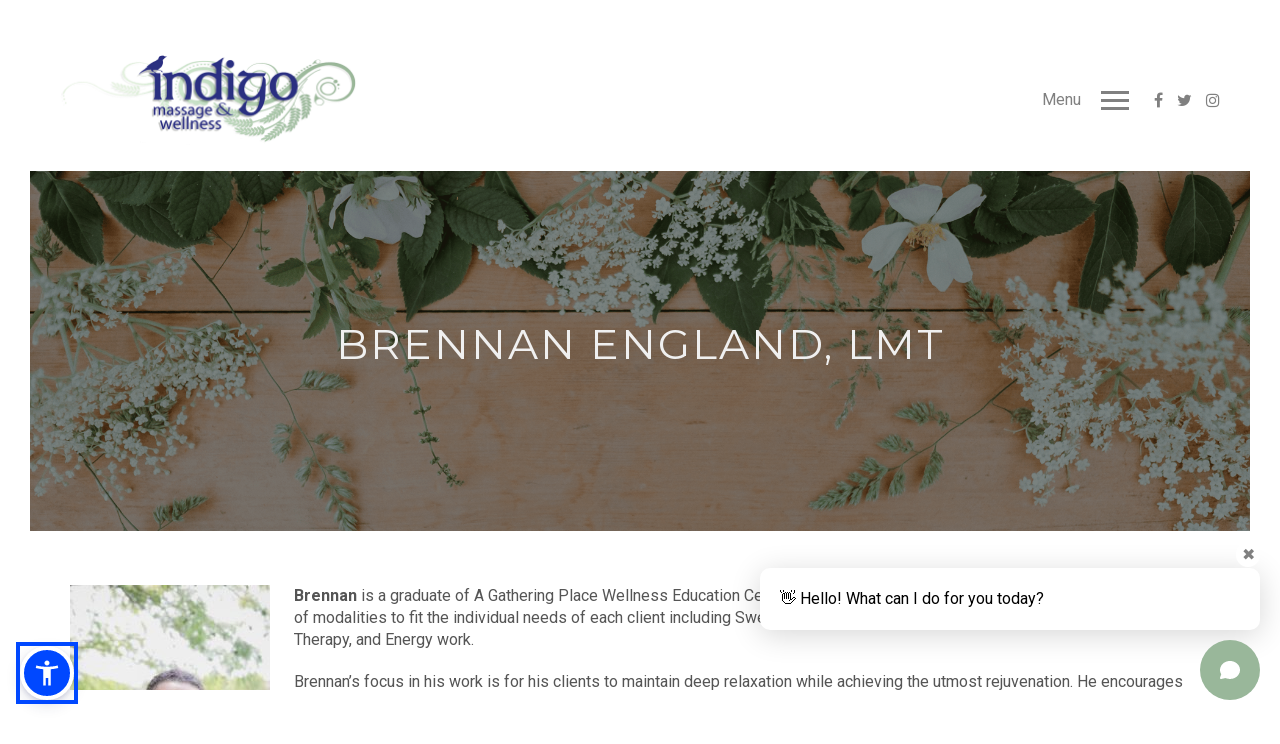

--- FILE ---
content_type: text/css
request_url: https://indigomassagetherapy.com/wp-content/themes/cookie-child/style.css?ver=6.8.3
body_size: 1897
content:
/*
	Theme Name: Cookie child
	Theme URI: http://demo.agnidesigns.com/cookie/
	Author: AgniDesigns	
	Version: 1.0.1
	Description: Creative Multipurpose WordPress theme
	Author URI: http://themeforest.net/user/AgniHD	
	Template: cookie
*/
@import url("../cookie/style.css");
@import url("../cookie/css/responsive.css");

body{
	font-family:'Roboto', sans-serif ;
    font-size: 16px !important;
    letter-spacing: 0px;
    line-height: 1.4;
}

/*Removal Section*/
#comments{
	display: none !important;
}

/*Header Styles*/

.header-icon img{
	max-width: none;
	max-height: 90px;
}
@media (min-width:768px) {
	.shrink-header-menu:not(.side-header-menu) .header-icon img {
		max-height: 90px;
	}
	.header-navigation-menu.shrink-header-menu:not(.side-header-menu), .header-navigation-menu.shrink-header-menu:not(.side-header-menu) .header-logo{
		min-height: 105px;
	}
}

.agni-page-header-title{
	text-transform: uppercase;
	font-size: 42px;
	letter-spacing: 2px;
}


/*Menu Styles*/
.home .toggle-nav-menu{
	color: #ffffff;
}
.home .burg, .home .burg:before, .home .burg:after{
	background-color: #FFFFFF;
}
.home .header-social a{
	color: #ffffff;
}


/*footer styles*/

.footer-bar {
	padding-bottom: 40px;
}

.footer-content > .row > .footer-text-container{
	text-align: center;
    margin-left: auto;
    margin-right: auto;
    float: none;
}
.footer-content > .row > .footer-text-container > .footer-text{
	font-size: 14px;
	font-style: italic;
}

.footer-bar .widget {
	font-size: 14px;
}

.footer-bar .widget-title{
	margin-bottom: 0px;
	font-size: 24px;
}
.footer-bar .widget-title:after{
	border: none;
}
.footer-bar{
	padding-top: 60px;
}

.footer-bar-bg {
	background: #f6f7f8 !important;
}

.site-footer {
	background: #f6f7f8 !important;

}

.footer-content {
    padding-top: 20px;
    margin-bottom: -40px;
}


/*Text Styles*/
.bluetext{
	color: #2d3380;
	font-size: 20px;
}

.greytext{
	color: #808080;
	font-size: 24px;
}
.greytext a{
	color: #808080;
}

.whitetext{
	color: #ffffff;
	font-size: 16px;
}
.largetext{
	font-family: 'Montserrat', sans-serif;
	font-size: 48px;
	color: #ffffff;
	letter-spacing: 3px;
}

h2{
	font-size: 30px;
	color: #2d3380;
	text-transform: uppercase;
}

.box-headline {
	font-family: 'Montserrat', sans-serif;
	font-size: 48px;
	color: #ffffff;
	letter-spacing: 3px; 
	text-align: center;
	text-transform: uppercase;
	background-color: rgba(45, 51, 128, 0.8);
	max-width: 390px;
	margin: 0 auto;
	padding: 40px;
}


/*button Styles*/
.bluebutton .btn{
	background-color: #2d3380;
	color: #ffffff;
	border-color: #2d3380;
	text-decoration: none;
}
.bluebutton .btn:hover{
	background-color: #ffffff;
	color: #000000;
	border-color: #ffffff;
}
.whitebutton .btn{
	background-color: rgba(255, 255, 255, 0);
	color: #ffffff;
	border-color: #FFFFFF;
	text-decoration: none;
	
}
.whitebutton .btn:hover{
	background-color: #ffffff;
	color: #000000;
	border-color: #ffffff;
}
.button18px .btn{
	font-size: 18px;
}


/*page Styles*/
.stackedbox .agni_column-inner{
	padding-left: 0px !important;
    padding-right: 0px !important;
}

.overlappingboxes .vc_row{
	margin-bottom: -10px;
}
.nopadding{
	padding: 0px !important;
}
.nopadding-right > .agni_column-inner{
	padding-right: 0px !important;
}
.nopadding-left > .agni_column-inner{
	padding-left: 0px !important;
}
.whitetext ul {
	padding-inline-start: 18px;
}
.whitetext li{
	padding-top: 12px;
    padding-bottom: 12px;
}

a {
    color: #2d3380;
    text-decoration: underline;
}

.greenbox {
	padding-left: 32px !important;
	padding-right: 32px !important;
	padding-top: 58px !important;
	padding-bottom: 48px !important;
}

.greenbox a {
	color: #ffffff;
}

.photobox {
	text-align: center !important;
	border-left: 8px solid white !important;
}

.photobox2 {
	text-align: center !important;
	border-right: 8px solid white !important;
}

.header-social-toggle span i, .header-social a, .header-toggle a, .header-toggle span {
	color: #ffffff;
}

.toggle-circled {
	border-color: #ffffff !important;
}

.page-default {	
    padding: 30px 0;
}
	
.btn-default {
	background-color: #2d3380;
	text-decoration: none;
	color: white;
}	
	
.gallery-item {
	padding-bottom: 50px !important;
}	
	
	
input[type="submit"] {
	background: #2d3380 !important;
	color: #ffffff !important;
	margin-top: 20px;
	margin-bottom: 20px;
	padding: 10px !important;	
}

.page-numbers li span:not(.dots) {
	background-color: #2d3380;
	border-color: #2d3380;
}

.portfolio-navigation-container .post-navigation a {
	text-decoration: none;
}

.author-bio {
	display: none;
}

.archive .page-title {
	color: #2d3380;
}

.archive .page-header, .search .page-header {
	border-color:  #2d3380;
}

.fsBody .fsForm input[type="text"].fsRequired, .fsBody .fsForm input[type="file"].fsRequired, .fsBody .fsForm input[type="number"].fsRequired, .fsBody .fsForm input[type="email"].fsRequired, .fsBody .fsForm input[type="tel"].fsRequired, .fsBody .fsForm textarea.fsRequired, .fsBody .fsForm select.fsRequired {
	border-color: #808080 !important;
}

.fsBody .fsForm .fsLabel, .fsBody .fsForm .fsOptionLabel, .fsBody .fsForm .fsMatrix th, .fsBody .fsForm .fsMatrixLabel {
	font-family: inherit !important;
	color: #2d3380 !important;
}


.full-width-container > .container{
	width: 100% !important;
}

/*Formstack updates 2024*/
.fsLabel {
	margin-bottom: 0px !important;
}
.fsRequiredMarker {
	color: red !important;
}
.fsFieldCell {
	
}
.fsFieldShortAnswer, .fsFieldLongAnswer, .fsFieldEmail, .fsFieldPhone, .fsSubField input {
	border-color: #646464 !important;
}
.fsOptionLabel {
	
}
.fsSupporting {
	
}
.fsSubmit {
	margin-top: 0px !important;
}
.fsSubmitButton {
	background: #2d3380 !important;
	color: #ffffff !important;
	margin-top: 20px;
	margin-bottom: 20px;
	padding: 10px !important;
	font-size: 16px !important;
}
.fsBody > div:nth-child(2) {
	display: none !important;
}
.fsBody .fsForm {
	max-width: 100% !important;
	margin: 0px !important;
}
.fsForm {
	padding: 0px !important;
	background-color: rgba(0,0,0,0) !important;
}
.fsBody > *{
	padding: 0px !important;
}
.fsPage {
	min-width: 100px !important;
}



/*Mobile Styles*/
	

@media (max-width: 1450px) {
	.whitetext{
		font-size: 16px;
		margin-bottom: 15px;
	}
	.whitetext > wpb_wrapper > p{
		margin: 0 0 5px;
	}
}
@media (max-width: 1350px) {
	.whitetext{
		font-size: 15px;
		margin-bottom: 15px;
	}
	.whitetext > wpb_wrapper > p{
		margin: 0 0 5px;
	}
}

@media (max-width: 1275px) {

	.whitetext{
		font-size: 16px;
		margin-bottom: 16px;
	}
	.whitetext li{
		padding-top: 5px;
	    padding-bottom: 5px;
	}
	.bluebutton{
		text-align: center;
	}
}





@media (max-width: 991px) {
	.footer-bar.container{
		text-align: center;
	}
	
}

@media (max-width: 822px){
	.annecontainer {
		margin-left: -20px !important;
	}
}


@media (max-width: 768px){

	.annecontainer {
		margin-left: 30px !important;
	}
	
	.anneimage .wpb_wrapper{
		text-align: center;
		margin-left: auto;
		margin-right: auto;
		margin-bottom: -10px;
		max-width: 150px;
	}
	.greytext{
		font-size: 18px;
	}
	.bluetext{
		font-size: 16px;
	}
	
	.photobox { 
		display: none;
	}
	
	.photobox2 { 
		border-right: none !important;
		margin-bottom: 8px;
		padding-top: 40px !important;
	}
	
	.box-headline { 
		font-size: 30px;
		padding: 20px;
	}
	.event-container .largetext {
		font-size: 30px;
	}
	
	.event-container {
		padding-top: 0px !important;
		padding-bottom: 0px !important;
		margin-top: -100px !important;
		background-position: right center !important;
	}
	
	.header-navigation-menu:not(.side-header-menu) .tab-nav-menu a {
		font-size: 18px;
	}
	
	.tab-nav-menu-content li {
		padding: 10px 0;
	}
	
	.tab-nav-menu-content li a.indicator {
		padding: 0px 10px;
	}
	

}

.no_bottom_margin > .wpb_wrapper > *{
	margin-bottom: 0px;
}



/*Code to fix the fixed header*/
.wpb_text_column.wpb_content_element:before {
	display: block;
	content: " ";
	height: 140px;
	margin-top: -140px;
	visibility: hidden;
}

.full-width-container > .container{
	width: 100% !important;
}

--- FILE ---
content_type: text/css
request_url: https://indigomassagetherapy.com/wp-content/themes/cookie-child/style.css?ver=1.0.1
body_size: 1942
content:
/*
	Theme Name: Cookie child
	Theme URI: http://demo.agnidesigns.com/cookie/
	Author: AgniDesigns	
	Version: 1.0.1
	Description: Creative Multipurpose WordPress theme
	Author URI: http://themeforest.net/user/AgniHD	
	Template: cookie
*/
@import url("../cookie/style.css");
@import url("../cookie/css/responsive.css");

body{
	font-family:'Roboto', sans-serif ;
    font-size: 16px !important;
    letter-spacing: 0px;
    line-height: 1.4;
}

/*Removal Section*/
#comments{
	display: none !important;
}

/*Header Styles*/

.header-icon img{
	max-width: none;
	max-height: 90px;
}
@media (min-width:768px) {
	.shrink-header-menu:not(.side-header-menu) .header-icon img {
		max-height: 90px;
	}
	.header-navigation-menu.shrink-header-menu:not(.side-header-menu), .header-navigation-menu.shrink-header-menu:not(.side-header-menu) .header-logo{
		min-height: 105px;
	}
}

.agni-page-header-title{
	text-transform: uppercase;
	font-size: 42px;
	letter-spacing: 2px;
}


/*Menu Styles*/
.home .toggle-nav-menu{
	color: #ffffff;
}
.home .burg, .home .burg:before, .home .burg:after{
	background-color: #FFFFFF;
}
.home .header-social a{
	color: #ffffff;
}


/*footer styles*/

.footer-bar {
	padding-bottom: 40px;
}

.footer-content > .row > .footer-text-container{
	text-align: center;
    margin-left: auto;
    margin-right: auto;
    float: none;
}
.footer-content > .row > .footer-text-container > .footer-text{
	font-size: 14px;
	font-style: italic;
}

.footer-bar .widget {
	font-size: 14px;
}

.footer-bar .widget-title{
	margin-bottom: 0px;
	font-size: 24px;
}
.footer-bar .widget-title:after{
	border: none;
}
.footer-bar{
	padding-top: 60px;
}

.footer-bar-bg {
	background: #f6f7f8 !important;
}

.site-footer {
	background: #f6f7f8 !important;

}

.footer-content {
    padding-top: 20px;
    margin-bottom: -40px;
}


/*Text Styles*/
.bluetext{
	color: #2d3380;
	font-size: 20px;
}

.greytext{
	color: #808080;
	font-size: 24px;
}
.greytext a{
	color: #808080;
}

.whitetext{
	color: #ffffff;
	font-size: 16px;
}
.largetext{
	font-family: 'Montserrat', sans-serif;
	font-size: 48px;
	color: #ffffff;
	letter-spacing: 3px;
}

h2{
	font-size: 30px;
	color: #2d3380;
	text-transform: uppercase;
}

.box-headline {
	font-family: 'Montserrat', sans-serif;
	font-size: 48px;
	color: #ffffff;
	letter-spacing: 3px; 
	text-align: center;
	text-transform: uppercase;
	background-color: rgba(45, 51, 128, 0.8);
	max-width: 390px;
	margin: 0 auto;
	padding: 40px;
}


/*button Styles*/
.bluebutton .btn{
	background-color: #2d3380;
	color: #ffffff;
	border-color: #2d3380;
	text-decoration: none;
}
.bluebutton .btn:hover{
	background-color: #ffffff;
	color: #000000;
	border-color: #ffffff;
}
.whitebutton .btn{
	background-color: rgba(255, 255, 255, 0);
	color: #ffffff;
	border-color: #FFFFFF;
	text-decoration: none;
	
}
.whitebutton .btn:hover{
	background-color: #ffffff;
	color: #000000;
	border-color: #ffffff;
}
.button18px .btn{
	font-size: 18px;
}


/*page Styles*/
.stackedbox .agni_column-inner{
	padding-left: 0px !important;
    padding-right: 0px !important;
}

.overlappingboxes .vc_row{
	margin-bottom: -10px;
}
.nopadding{
	padding: 0px !important;
}
.nopadding-right > .agni_column-inner{
	padding-right: 0px !important;
}
.nopadding-left > .agni_column-inner{
	padding-left: 0px !important;
}
.whitetext ul {
	padding-inline-start: 18px;
}
.whitetext li{
	padding-top: 12px;
    padding-bottom: 12px;
}

a {
    color: #2d3380;
    text-decoration: underline;
}

.greenbox {
	padding-left: 32px !important;
	padding-right: 32px !important;
	padding-top: 58px !important;
	padding-bottom: 48px !important;
}

.greenbox a {
	color: #ffffff;
}

.photobox {
	text-align: center !important;
	border-left: 8px solid white !important;
}

.photobox2 {
	text-align: center !important;
	border-right: 8px solid white !important;
}

.header-social-toggle span i, .header-social a, .header-toggle a, .header-toggle span {
	color: #ffffff;
}

.toggle-circled {
	border-color: #ffffff !important;
}

.page-default {	
    padding: 30px 0;
}
	
.btn-default {
	background-color: #2d3380;
	text-decoration: none;
	color: white;
}	
	
.gallery-item {
	padding-bottom: 50px !important;
}	
	
	
input[type="submit"] {
	background: #2d3380 !important;
	color: #ffffff !important;
	margin-top: 20px;
	margin-bottom: 20px;
	padding: 10px !important;	
}

.page-numbers li span:not(.dots) {
	background-color: #2d3380;
	border-color: #2d3380;
}

.portfolio-navigation-container .post-navigation a {
	text-decoration: none;
}

.author-bio {
	display: none;
}

.archive .page-title {
	color: #2d3380;
}

.archive .page-header, .search .page-header {
	border-color:  #2d3380;
}

.fsBody .fsForm input[type="text"].fsRequired, .fsBody .fsForm input[type="file"].fsRequired, .fsBody .fsForm input[type="number"].fsRequired, .fsBody .fsForm input[type="email"].fsRequired, .fsBody .fsForm input[type="tel"].fsRequired, .fsBody .fsForm textarea.fsRequired, .fsBody .fsForm select.fsRequired {
	border-color: #808080 !important;
}

.fsBody .fsForm .fsLabel, .fsBody .fsForm .fsOptionLabel, .fsBody .fsForm .fsMatrix th, .fsBody .fsForm .fsMatrixLabel {
	font-family: inherit !important;
	color: #2d3380 !important;
}


.full-width-container > .container{
	width: 100% !important;
}

/*Formstack updates 2024*/
.fsLabel {
	margin-bottom: 0px !important;
}
.fsRequiredMarker {
	color: red !important;
}
.fsFieldCell {
	
}
.fsFieldShortAnswer, .fsFieldLongAnswer, .fsFieldEmail, .fsFieldPhone, .fsSubField input {
	border-color: #646464 !important;
}
.fsOptionLabel {
	
}
.fsSupporting {
	
}
.fsSubmit {
	margin-top: 0px !important;
}
.fsSubmitButton {
	background: #2d3380 !important;
	color: #ffffff !important;
	margin-top: 20px;
	margin-bottom: 20px;
	padding: 10px !important;
	font-size: 16px !important;
}
.fsBody > div:nth-child(2) {
	display: none !important;
}
.fsBody .fsForm {
	max-width: 100% !important;
	margin: 0px !important;
}
.fsForm {
	padding: 0px !important;
	background-color: rgba(0,0,0,0) !important;
}
.fsBody > *{
	padding: 0px !important;
}
.fsPage {
	min-width: 100px !important;
}



/*Mobile Styles*/
	

@media (max-width: 1450px) {
	.whitetext{
		font-size: 16px;
		margin-bottom: 15px;
	}
	.whitetext > wpb_wrapper > p{
		margin: 0 0 5px;
	}
}
@media (max-width: 1350px) {
	.whitetext{
		font-size: 15px;
		margin-bottom: 15px;
	}
	.whitetext > wpb_wrapper > p{
		margin: 0 0 5px;
	}
}

@media (max-width: 1275px) {

	.whitetext{
		font-size: 16px;
		margin-bottom: 16px;
	}
	.whitetext li{
		padding-top: 5px;
	    padding-bottom: 5px;
	}
	.bluebutton{
		text-align: center;
	}
}





@media (max-width: 991px) {
	.footer-bar.container{
		text-align: center;
	}
	
}

@media (max-width: 822px){
	.annecontainer {
		margin-left: -20px !important;
	}
}


@media (max-width: 768px){

	.annecontainer {
		margin-left: 30px !important;
	}
	
	.anneimage .wpb_wrapper{
		text-align: center;
		margin-left: auto;
		margin-right: auto;
		margin-bottom: -10px;
		max-width: 150px;
	}
	.greytext{
		font-size: 18px;
	}
	.bluetext{
		font-size: 16px;
	}
	
	.photobox { 
		display: none;
	}
	
	.photobox2 { 
		border-right: none !important;
		margin-bottom: 8px;
		padding-top: 40px !important;
	}
	
	.box-headline { 
		font-size: 30px;
		padding: 20px;
	}
	.event-container .largetext {
		font-size: 30px;
	}
	
	.event-container {
		padding-top: 0px !important;
		padding-bottom: 0px !important;
		margin-top: -100px !important;
		background-position: right center !important;
	}
	
	.header-navigation-menu:not(.side-header-menu) .tab-nav-menu a {
		font-size: 18px;
	}
	
	.tab-nav-menu-content li {
		padding: 10px 0;
	}
	
	.tab-nav-menu-content li a.indicator {
		padding: 0px 10px;
	}
	

}

.no_bottom_margin > .wpb_wrapper > *{
	margin-bottom: 0px;
}



/*Code to fix the fixed header*/
.wpb_text_column.wpb_content_element:before {
	display: block;
	content: " ";
	height: 140px;
	margin-top: -140px;
	visibility: hidden;
}

.full-width-container > .container{
	width: 100% !important;
}

--- FILE ---
content_type: application/javascript
request_url: https://indigomassagetherapy.com/wp-content/themes/cookie-child/js/scripts.js?ver=6.8.3
body_size: -292
content:
jQuery(document).ready(function($) {
	

});